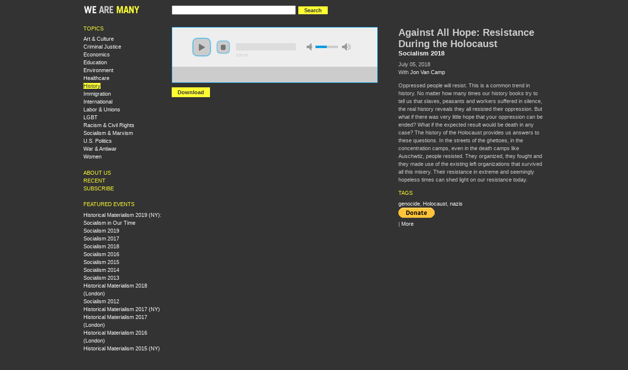

--- FILE ---
content_type: text/html
request_url: https://wearemany.org/a/2018/07/against-all-hope-resistance-during-holocaust.html
body_size: 5284
content:
<!DOCTYPE html PUBLIC "-//W3C//DTD XHTML 1.0 Strict//EN" "http://www.w3.org/TR/xhtml1/DTD/xhtml1-strict.dtd">
<html xmlns="http://www.w3.org/1999/xhtml" lang="en" xml:lang="en">

<head>
<meta http-equiv="Content-Type" content="text/html; charset=utf-8" />
  <title>Against All Hope: Resistance During the Holocaust | WeAreMany.org</title>
  <meta http-equiv="Content-Type" content="text/html; charset=utf-8" />
<meta http-equiv="X-UA-Compatible" content="IE=7" />
<meta name="title" content="Against All Hope: Resistance During the Holocaust" />
<meta name="keywords" content="History, genocide, Holocaust, nazis" />
<link rel="shortcut icon" href="../../../sites/all/themes/wearemany1/favicon.png" type="image/x-icon" />
  <link type="text/css" rel="stylesheet" media="all" href="../../../modules/node/node.css@5.css" />
<link type="text/css" rel="stylesheet" media="all" href="../../../modules/system/defaults.css@5.css" />
<link type="text/css" rel="stylesheet" media="all" href="../../../modules/system/system.css@5.css" />
<link type="text/css" rel="stylesheet" media="all" href="../../../modules/system/system-menus.css@5.css" />
<link type="text/css" rel="stylesheet" media="all" href="../../../modules/user/user.css@5.css" />
<link type="text/css" rel="stylesheet" media="all" href="../../../sites/all/modules/cck/theme/content-module.css@5.css" />
<link type="text/css" rel="stylesheet" media="all" href="../../../sites/all/modules/ctools/css/ctools.css@5.css" />
<link type="text/css" rel="stylesheet" media="all" href="../../../sites/all/modules/date/date.css@5.css" />
<link type="text/css" rel="stylesheet" media="all" href="../../../sites/all/modules/panels/css/panels.css@5.css" />
<link type="text/css" rel="stylesheet" media="all" href="../../../sites/all/modules/tagadelic/tagadelic.css@5.css" />
<link type="text/css" rel="stylesheet" media="all" href="../../../sites/all/modules/suggestedterms/suggestedterms.css@5.css" />
<link type="text/css" rel="stylesheet" media="all" href="../../../sites/all/modules/cck/modules/fieldgroup/fieldgroup.css@5.css" />
<link type="text/css" rel="stylesheet" media="all" href="../../../sites/all/modules/views/css/views.css@5.css" />
<link type="text/css" rel="stylesheet" media="all" href="../../../sites/all/modules/wearemany/plugins/layouts/twocol_66_34_stacked/twocol_66_34_stacked.css@5.css" />
<link type="text/css" rel="stylesheet" media="all" href="../../../sites/all/modules/jplayer/theme/jplayer.css@5.css" />
<link type="text/css" rel="stylesheet" media="all" href="../../../sites/all/themes/fusion/fusion_core/css/style.css@5.css" />
<link type="text/css" rel="stylesheet" media="all" href="../../../sites/all/themes/fusion/fusion_core/css/typography.css@5.css" />
<link type="text/css" rel="stylesheet" media="all" href="../../../sites/all/themes/fusion/fusion_core/css/superfish.css@5.css" />
<link type="text/css" rel="stylesheet" media="all" href="../../../sites/all/themes/fusion/fusion_core/css/superfish-navbar.css@5.css" />
<link type="text/css" rel="stylesheet" media="all" href="../../../sites/all/themes/fusion/fusion_core/css/superfish-vertical.css@5.css" />
<link type="text/css" rel="stylesheet" media="all" href="../../../sites/all/themes/wearemany1/css/wearemany1-style.css@5.css" />
  <link type="text/css" rel="stylesheet" media="all" href="../../../sites/all/themes/fusion/fusion_core/css/grid16-960.css@5.css"/>
  <!--[if IE 8]>
  <link type="text/css" rel="stylesheet" media="all" href="/sites/all/themes/fusion/fusion_core/css/ie8-fixes.css?5" />
<link type="text/css" rel="stylesheet" media="all" href="/sites/all/themes/wearemany1/css/ie8-fixes.css?5" />
  <![endif]-->
  <!--[if IE 7]>
  <link type="text/css" rel="stylesheet" media="all" href="/sites/all/themes/fusion/fusion_core/css/ie7-fixes.css?5" />
  <![endif]-->
  <!--[if lte IE 6]>
  <link type="text/css" rel="stylesheet" media="all" href="/sites/all/themes/fusion/fusion_core/css/ie6-fixes.css?5"/>
<link type="text/css" rel="stylesheet" media="all" href="/sites/all/themes/wearemany1/css/ie6-fixes.css?5"/>
  <![endif]-->
    <script type="text/javascript" src="../../../misc/jquery.js@5"></script>
<script type="text/javascript" src="../../../misc/drupal.js@5"></script>
<script type="text/javascript" src="../../../sites/all/modules/panels/js/panels.js@5"></script>
<script type="text/javascript" defer="defer" src="../../../sites/all/modules/suggestedterms/suggestedterms.js@5"></script>
<script type="text/javascript" src="../../../sites/all/libraries/jplayer/jquery.jplayer.min.js@5"></script>
<script type="text/javascript" src="../../../sites/all/modules/jplayer/theme/jplayer.js@5"></script>
<script type="text/javascript" src="../../../sites/all/modules/google_analytics/googleanalytics.js@5"></script>
<script type="text/javascript" src="../../../sites/all/themes/fusion/fusion_core/js/jquery.bgiframe.min.js@5"></script>
<script type="text/javascript" src="../../../sites/all/themes/fusion/fusion_core/js/hoverIntent.js@5"></script>
<script type="text/javascript" src="../../../sites/all/themes/fusion/fusion_core/js/supposition.js@5"></script>
<script type="text/javascript" src="../../../sites/all/themes/fusion/fusion_core/js/supersubs.js@5"></script>
<script type="text/javascript" src="../../../sites/all/themes/fusion/fusion_core/js/superfish.js@5"></script>
<script type="text/javascript" src="../../../sites/all/themes/fusion/fusion_core/js/script.js@5"></script>
<script type="text/javascript">
<!--//--><![CDATA[//><!--
jQuery.extend(Drupal.settings, {"basePath":"\/","jPlayer":{"swfPath":"\/sites\/all\/libraries\/jplayer","autoPlay":0,"pauseOthers":false,"protected":""},"googleanalytics":{"trackOutbound":1,"trackMailto":1,"trackDownload":1,"trackDownloadExtensions":"7z|aac|arc|arj|asf|asx|avi|bin|csv|doc(x|m)?|dot(x|m)?|exe|flv|gif|gz|gzip|hqx|jar|jpe?g|js|mp(2|3|4|e?g)|mov(ie)?|msi|msp|pdf|phps|png|ppt(x|m)?|pot(x|m)?|pps(x|m)?|ppam|sld(x|m)?|thmx|qtm?|ra(m|r)?|sea|sit|tar|tgz|torrent|txt|wav|wma|wmv|wpd|xls(x|m|b)?|xlt(x|m)|xlam|xml|z|zip"}});
//--><!]]>
</script>
<script type="text/javascript">
<!--//--><![CDATA[//><!--
(function(i,s,o,g,r,a,m){i["GoogleAnalyticsObject"]=r;i[r]=i[r]||function(){(i[r].q=i[r].q||[]).push(arguments)},i[r].l=1*new Date();a=s.createElement(o),m=s.getElementsByTagName(o)[0];a.async=1;a.src=g;m.parentNode.insertBefore(a,m)})(window,document,"script","//www.google-analytics.com/analytics.js","ga");ga("create", "UA-552470-24", {"cookieDomain":"auto"});ga("set", "anonymizeIp", true);ga("send", "pageview");
//--><!]]>
</script>
</head>

<body id="pid-a-2018-07-against-all-hope-resistance-during-holocaust" class="not-front not-logged-in page-node node-type-audio no-sidebars full-node panels layout-first-main sidebars-split font-family-sans-serif-sm font-size-11 grid-type-960 grid-width-16">
  <div id="page" class="page">
    <div id="page-inner" class="page-inner">
      <div id="skip">
        <a href="against-all-hope-resistance-during-holocaust.html#main-content-area">Skip to Main Content Area</a>
      </div>

      <!-- header-top row: width = grid_width -->
      
      <!-- header-group row: width = grid_width -->
      <div id="header-group-wrapper" class="header-group-wrapper full-width">
        <div id="header-group" class="header-group row grid16-16">
          <div id="header-group-inner" class="header-group-inner inner clearfix">
                        
            
            
<div id="block-wearemany-logo" class="block block-wearemany odd first grid16-3">
  <div class="inner clearfix">
            <div class="content clearfix">
      <a href="../../../index.html"><img src="../../../sites/all/themes/wearemany1/logo.png" alt="" id="logo" /></a>
    </div>
  </div><!-- /block-inner -->
</div><!-- /block -->

<div id="block-wearemany-search" class="block block-wearemany even  last grid16-12">
  <div class="inner clearfix">
            <div class="content clearfix">
      <form action="https://www.google.com/search" method="GET">
  <input type="hidden" name="as_sitesearch" value="wearemany.org">
  <input type="text" name="q" value="" size="30" maxlength="256">
  <input type="submit" name="search" value="Search" class="form-submit">
</form>    </div>
  </div><!-- /block-inner -->
</div><!-- /block -->
                      </div><!-- /header-group-inner -->
        </div><!-- /header-group -->
      </div><!-- /header-group-wrapper -->

      <!-- preface-top row: width = grid_width -->
      
      <!-- main row: width = grid_width -->
      <div id="main-wrapper" class="main-wrapper full-width">
        <div id="main" class="main row grid16-16">
          <div id="main-inner" class="main-inner inner clearfix">
            <div id="sidebar-first" class="sidebar-first row nested grid16-3">
<div id="sidebar-first-inner" class="sidebar-first-inner inner clearfix">

<div id="block-wearemany-topics" class="block block-wearemany odd first wearemany-tight-list grid16-3">
  <div class="inner clearfix">
            <h2 class="title block-title">Topics</h2>
        <div class="content clearfix">
      <div class="item-list"><ul><li><a href="../../../topic/art-culture.html" >Art &amp; Culture</a></li>
<li><a href="../../../topic/criminal-justice.html" >Criminal Justice</a></li>
<li><a href="../../../topic/economics.html" >Economics</a></li>
<li><a href="../../../topic/education.html" >Education</a></li>
<li><a href="../../../topic/environment.html" >Environment</a></li>
<li><a href="../../../topic/healthcare.html" >Healthcare</a></li>
<li><a href="../../../topic/history.html" class="active" >History</a></li>
<li><a href="../../../topic/immigration.html" >Immigration</a></li>
<li><a href="../../../topic/international.html" >International</a></li>
<li><a href="../../../topic/labor-unions.html" >Labor &amp; Unions</a></li>
<li><a href="../../../topic/lgbt.html" >LGBT</a></li>
<li><a href="../../../topic/racism-civil-rights.html" >Racism &amp; Civil Rights</a></li>
<li class="last"><a href="../../../topic/socialism-marxism.html" >Socialism &amp; Marxism</a></li>
<li><a href="../../../topic/us-politics.html" >U.S. Politics</a></li>
<li><a href="../../../topic/war-antiwar.html" >War &amp; Antiwar</a></li>
<li><a href="../../../topic/women.html" >Women</a></li>
</ul></div>    </div>
  </div><!-- /block-inner -->
</div><!-- /block -->

<div id="block-menu-menu-left-navigation" class="block block-menu even  wearemany-yellow-caps-links wearemany-tight-list grid16-3">
  <div class="inner clearfix">
            <div class="content clearfix">
      <ul class="menu"><li class="leaf first"><a href="../../../about.html" title="About WeAreMany.org">About Us</a></li>
<li class="leaf"><a href="../../../recent.1.html">Recent</a></li>
<li class="leaf last"><a href="../../../subscribe.html" title="Subscribe">Subscribe</a></li>
</ul>    </div>
  </div><!-- /block-inner -->
</div><!-- /block -->

<div id="block-menu-menu-featured-events" class="block block-menu odd  last wearemany-tight-list grid16-3">
  <div class="inner clearfix">
            <h2 class="title block-title">Featured events</h2>
        <div class="content clearfix">
      <ul class="menu"><li class="leaf first"><a href="../../../event/2019/04/historical-materialism-2019-ny-socialism-in-our-time.html" title="Historical Materialism 2019 (NY): Socialism in Our Time">Historical Materialism 2019 (NY): Socialism in Our Time</a></li>
<li class="leaf"><a href="../../../event/2019/07/socialism-2019.html" title="Socialism 2019">Socialism 2019</a></li>
<li class="leaf"><a href="https://wearemany.org/event/2017/08/socialism-2017" title="">Socialism 2017</a></li>
<li class="leaf"><a href="../../../event/2018/07/socialism-2018.html" title="Socialism 2018">Socialism 2018</a></li>
<li class="leaf"><a href="../../../event/2016/07/socialism-2016.html" title="">Socialism 2016</a></li>
<li class="leaf"><a href="../../../event/2015/07/socialism-2015.html" title="">Socialism 2015</a></li>
<li class="leaf"><a href="../../../event/2014/06/socialism-2014.html" title="">Socialism 2014</a></li>
<li class="leaf"><a href="../../../event/2013/06/socialism-2013.html" title="Socialism 2013">Socialism 2013</a></li>
<li class="leaf"><a href="../../../event/2019/01/historical-materialism-2018-london.html" title="Historical Materialism 2018 (London)">Historical Materialism 2018 (London)</a></li>
<li class="leaf"><a href="../../../event/2012/06/socialism-2012.html" title="">Socialism 2012</a></li>
<li class="leaf"><a href="../../../event/2017/04/historical-materialism-2017-ny.html" title="Historical Materialism 2017 (NY)">Historical Materialism 2017 (NY)</a></li>
<li class="leaf"><a href="../../../event/2017/11/historical-materialism-2017-london.html" title="Historical Materialism 2017 (London)">Historical Materialism 2017 (London)</a></li>
<li class="leaf"><a href="../../../event/2016/11/historical-materialism-2016-london.html" title="Historical Materialism 2016 (London)">Historical Materialism 2016 (London)</a></li>
<li class="leaf"><a href="../../../event/2015/04/historical-materialism-2015-ny.html" title="">Historical Materialism 2015 (NY)</a></li>
<li class="leaf last"><a href="../../../event/2013/04/HMNY13.html" title="">Historical Materialism 2013 (NY)</a></li>
</ul>    </div>
  </div><!-- /block-inner -->
</div><!-- /block -->
</div><!-- /sidebar-first-inner -->
</div><!-- /sidebar-first -->

            <!-- main group: width = grid_width - sidebar_first_width -->
            <div id="main-group" class="main-group row nested grid16-13">
              <div id="main-group-inner" class="main-group-inner inner">
                
                <div id="main-content" class="main-content row nested">
                  <div id="main-content-inner" class="main-content-inner inner">
                    <!-- content group: width = grid_width - (sidebar_first_width + sidebar_last_width) -->
                    <div id="content-group" class="content-group row nested grid16-13">
                      <div id="content-group-inner" class="content-group-inner inner">
                                              
                        
                        <div id="content-region" class="content-region row nested">
                          <div id="content-region-inner" class="content-region-inner inner">
                            <a id="main-content-area"></a>
                                                        <div id="content-inner" class="content-inner block">
                              <div id="content-inner-inner" class="content-inner-inner inner">
                                                                                                <div id="content-content" class="content-content">
                                  <div class="panel-2col-66-34-stacked clear-block panel-display" >
  <div class="panel-col-top panel-panel">
    <div class="inside"></div>
  </div>
  <div class="center-wrapper">
    <div class="panel-col-first panel-panel">
      <div class="inside"><div class="panel-pane pane-audio-stream-embed " >
  <div class="inner">
    
    
    
    <div class="pane-content content">
      
<div id="jplayer-3689-field-audio-file-0-1669784950" class="jplayer" rel="https://socialism2018.s3-us-west-2.amazonaws.com:443/S2018-Against%20All%20Hope%3A%20Resistance%20During%20the%20Holocaust.mp3"></div>

<div class="jp-single-player">
  <div class="jp-interface">
    <ul class="jp-controls">
      <li><a href="against-all-hope-resistance-during-holocaust.html#" id="jplayer-3689-field-audio-file-0-1669784950-play" class="jp-play" title="play">play</a></li>
      <li><a href="against-all-hope-resistance-during-holocaust.html#" id="jplayer-3689-field-audio-file-0-1669784950-pause" class="jp-pause" title="pause">pause</a></li>
      <li><a href="against-all-hope-resistance-during-holocaust.html#" id="jplayer-3689-field-audio-file-0-1669784950-stop"class="jp-stop" title="stop">stop</a></li>

      <li><a href="against-all-hope-resistance-during-holocaust.html#" id="jplayer-3689-field-audio-file-0-1669784950-volume-min" class="jp-volume-min" title="min volume">min volume</a></li>
      <li><a href="against-all-hope-resistance-during-holocaust.html#" id="jplayer-3689-field-audio-file-0-1669784950-volume-max" class="jp-volume-max" title="max volume">max volume</a></li>
      
    </ul>
    <div id="jplayer-3689-field-audio-file-0-1669784950-progress" class="jp-progress" title="progress">
      <div id="jplayer-3689-field-audio-file-0-1669784950-load-bar" class="jp-load-bar">
        <div id="jplayer-3689-field-audio-file-0-1669784950-play-bar" class="jp-play-bar"></div>
      </div>
    </div>

    <div id="jplayer-3689-field-audio-file-0-1669784950-volume-bar" class="jp-volume-bar" title="volume">
      <div id="jplayer-3689-field-audio-file-0-1669784950-volume-bar-value" class="jp-volume-bar-value"></div>
    </div>
    <div id="jplayer-3689-field-audio-file-0-1669784950-play-time" class="jp-play-time"></div>
    <div id="jplayer-3689-field-audio-file-0-1669784950-total-time" class="jp-total-time"></div>
  </div>

  <div id="jplayer-3689-field-audio-file-0-1669784950-playlist" class="jp-playlist">
    <ul>
              <li>https://socialism2018.s3-us-west-2.amazonaws.com:443/S2018-Against%20All%20Hope%3A%20Resistance%20During%20the%20Holocaust.mp3</li>
          </ul>
  </div>
</div>
    </div>

    
      </div>
</div>
<div class="panel-region-separator"></div><div class="panel-pane pane-audio-download " >
  <div class="inner">
    
    
    
    <div class="pane-content content">
      <span class="download-link"><a href="https://socialism2018.s3-us-west-2.amazonaws.com:443/S2018-Against%20All%20Hope%3A%20Resistance%20During%20the%20Holocaust.mp3" class="inline-exclude">Download</a></span>    </div>

    
      </div>
</div>
</div>
    </div>

    <div class="panel-col-last panel-panel">
      <div class="inside"><div class="panel-pane pane-content-field pane-field-title " >
  <div class="inner">
    
    
    
    <div class="pane-content content">
      <div class="field field-type-text field-field-title">
    <div class="field-items">
            <div class="field-item odd">
                    Against All Hope: Resistance During the Holocaust        </div>
        </div>
</div>
    </div>

    
      </div>
</div>
<div class="panel-region-separator"></div><div class="panel-pane pane-event-details " >
  <div class="inner">
    
    
    
    <div class="pane-content content">
      <h3 class="title"><a href="../../../event/2018/07/socialism-2018.html">Socialism 2018</a></h3><div class="details">July 05, 2018</div>    </div>

    
      </div>
</div>
<div class="panel-region-separator"></div><div class="panel-pane pane-speakers " >
  <div class="inner">
    
    
    
    <div class="pane-content content">
      With <a href="../../../bio/jon-van-camp.html">Jon Van Camp</a>    </div>

    
      </div>
</div>
<div class="panel-region-separator"></div><div class="panel-pane pane-node-body " >
  <div class="inner">
    
    
    
    <div class="pane-content content">
      <p>Oppressed people will resist. This is a common trend in history. No matter how many times our history books try to tell us that slaves, peasants and workers suffered in silence, the real history reveals they all resisted their oppression. But what if there was very little hope that your oppression can be ended? What if the expected result would be death in any case? The history of the Holocaust provides us answers to these questions. In the streets of the ghettoes, in the concentration camps, even in the death camps like Auschwtiz, people resisted. They organized, they fought and they made use of the existing left organizations that survived all this misery. Their resistance in extreme and seemingly hopeless times can shed light on our resistance today.</p>
    </div>

    
      </div>
</div>
<div class="panel-region-separator"></div><div class="panel-pane pane-node-terms " >
  <div class="inner">
    
          <h2 class="pane-title block-title">Tags</h2>
    
    
    <div class="pane-content content">
      <a href="../../../tag/genocide.html" rel="tag" title="">genocide</a>, <a href="../../../tag/Holocaust.html" rel="tag" title="">Holocaust</a>, <a href="../../../tag/nazis.html" rel="tag" title="">nazis</a>    </div>

    
      </div>
</div>
<div class="panel-region-separator"></div><div class="panel-pane pane-donate-button " >
  <div class="inner">
    
    
    
    <div class="pane-content content">
      <form action="https://www.paypal.com/cgi-bin/webscr" method="post">
<input type="hidden" name="cmd" value="_s-xclick">
<input type="hidden" name="hosted_button_id" value="RPFVL4S4QXQBW">
<input type="image" src="https://www.paypal.com/en_US/i/btn/btn_donate_SM.gif" border="0" name="submit" alt="Please donate to help us keep this site full of new things to watch and listen to">
<img alt="" border="0" src="https://www.paypal.com/en_US/i/scr/pixel.gif" width="1" height="1">
</form>    </div>

    
      </div>
</div>
<div class="panel-region-separator"></div><div class="panel-pane pane-sharethis-buttons " >
  <div class="inner">
    
    
    
    <div class="pane-content content">
      <!-- AddThis Button BEGIN -->
<script type="text/javascript">
var addthis_config = {
  ui_cobrand: "WeAreMany.org",
  data_track_clickback: true
}
</script>
<div class="addthis_toolbox addthis_default_style">
<a class="addthis_button_facebook"></a>
<a class="addthis_button_twitter"></a>
<a class="addthis_button_stumbleupon"></a>
<a class="addthis_button_digg"></a>
<a class="addthis_button_email"></a>
<a class="addthis_button_favorites"></a>
<span class="addthis_separator">|</span>
<a href="https://addthis.com/bookmark.php?v=250&amp;username=wearemany" class="addthis_button_expanded">More</a>
</div>
<script type="text/javascript" src="https://s7.addthis.com/js/250/addthis_widget.js#username=wearemany"></script>
<!-- AddThis Button END -->    </div>

    
      </div>
</div>
</div>
    </div>
  </div>
  <div class="panel-col-bottom panel-panel">
    <div class="inside"></div>
  </div>
</div>
                                                                  </div><!-- /content-content -->
                                                              </div><!-- /content-inner-inner -->
                            </div><!-- /content-inner -->
                          </div><!-- /content-region-inner -->
                        </div><!-- /content-region -->

                                              </div><!-- /content-group-inner -->
                    </div><!-- /content-group -->

                                      </div><!-- /main-content-inner -->
                </div><!-- /main-content -->

                              </div><!-- /main-group-inner -->
            </div><!-- /main-group -->
          </div><!-- /main-inner -->
        </div><!-- /main -->
      </div><!-- /main-wrapper -->

      <!-- postscript-bottom row: width = grid_width -->
      
      <!-- footer row: width = grid_width -->
      <div id="footer-wrapper" class="footer-wrapper full-width">
<div id="footer" class="footer row grid16-16">
<div id="footer-inner" class="footer-inner inner clearfix">

<div id="block-block-1" class="block block-block odd first last fusion-center fusion-center-content grid16-16">
  <div class="inner clearfix">
            <div class="content clearfix">
      <p>WeAreMany.org is a project of the Center for Economic Research and Social Change, publisher of <a href="http://www.haymarketbooks.org">Haymarket Books</a> and the <a href="http://isreview.org">International Socialist Review</a>.</p>
    </div>
  </div><!-- /block-inner -->
</div><!-- /block -->
</div><!-- /footer-inner -->
</div><!-- /footer -->
</div><!-- /footer-wrapper -->

      <!-- footer-message row: width = grid_width -->
      <div id="footer-message-wrapper" class="footer-message-wrapper full-width">
        <div id="footer-message" class="footer-message row grid16-16">
          <div id="footer-message-inner" class="footer-message-inner inner clearfix">
                      </div><!-- /footer-message-inner -->
        </div><!-- /footer-message -->
      </div><!-- /footer-message-wrapper -->

    </div><!-- /page-inner -->
  </div><!-- /page -->
  <script defer src="https://static.cloudflareinsights.com/beacon.min.js/vcd15cbe7772f49c399c6a5babf22c1241717689176015" integrity="sha512-ZpsOmlRQV6y907TI0dKBHq9Md29nnaEIPlkf84rnaERnq6zvWvPUqr2ft8M1aS28oN72PdrCzSjY4U6VaAw1EQ==" data-cf-beacon='{"version":"2024.11.0","token":"97dca01b4d2c4122ad269e5f798650d2","r":1,"server_timing":{"name":{"cfCacheStatus":true,"cfEdge":true,"cfExtPri":true,"cfL4":true,"cfOrigin":true,"cfSpeedBrain":true},"location_startswith":null}}' crossorigin="anonymous"></script>
</body>
</html>


--- FILE ---
content_type: text/css
request_url: https://wearemany.org/sites/all/modules/wearemany/plugins/layouts/twocol_66_34_stacked/twocol_66_34_stacked.css@5.css
body_size: -120
content:
/* $Id$ */

.panel-2col-66-34-stacked { 
/*  overflow: hidden;  */
  margin-top: 0;
  padding-top: 0;
}

.panel-2col-66-34-stacked .panel-col-top,
.panel-2col-66-34-stacked .panel-col-bottom { 
  width: 99.9%; 
  clear: both;
}

.panel-2col-66-34-stacked .panel-col-top .inside {
  margin-bottom: .5em;
}

.panel-2col-66-34-stacked .panel-col-first { 
  float: left; 
  width: 60%;
}
* html .panel-2col-66-34-stacked .panel-col-first {
  width: 59.9%;
}

.panel-2col-66-34-stacked .panel-col-first .inside { 
  margin: 0 .5em 1em 0;
}

.panel-2col-66-34-stacked .panel-col-last { 
  float: left; 
  width: 39.9%;
}

.panel-2col-66-34-stacked .panel-col-last .inside { 
  margin: 0 0 1em .5em;
}

.panel-2col-66-34-stacked .panel-separator {
  margin: 0 0 1em 0;
}
